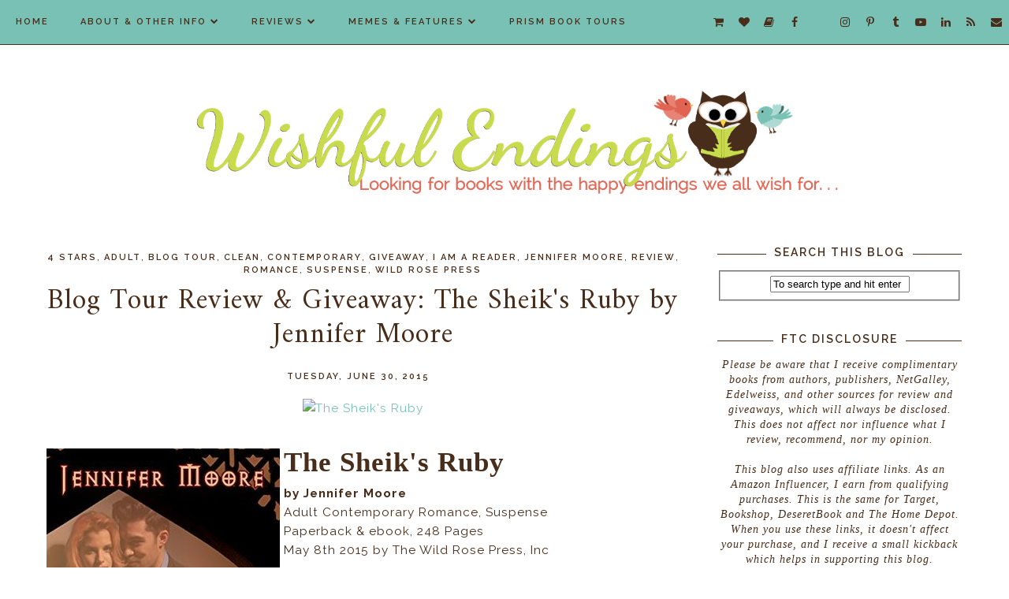

--- FILE ---
content_type: text/html; charset=UTF-8
request_url: https://www.wishfulendings.com/b/stats?style=BLACK_TRANSPARENT&timeRange=ALL_TIME&token=APq4FmBtWgVGNtQZVSmlXOux-jYgJtMeA2dnHMdM8kCJ_OpFeE5yZLeHAQ1c87cen589n91LRGR2uGSQrX79smu8QyfuaLnHSA
body_size: 51
content:
{"total":6567693,"sparklineOptions":{"backgroundColor":{"fillOpacity":0.1,"fill":"#000000"},"series":[{"areaOpacity":0.3,"color":"#202020"}]},"sparklineData":[[0,51],[1,70],[2,62],[3,31],[4,79],[5,36],[6,47],[7,58],[8,100],[9,73],[10,48],[11,59],[12,37],[13,42],[14,40],[15,38],[16,39],[17,100],[18,41],[19,43],[20,46],[21,73],[22,93],[23,81],[24,82],[25,72],[26,62],[27,52],[28,71],[29,31]],"nextTickMs":41379}

--- FILE ---
content_type: text/html; charset=utf-8
request_url: https://www.google.com/recaptcha/api2/aframe
body_size: 267
content:
<!DOCTYPE HTML><html><head><meta http-equiv="content-type" content="text/html; charset=UTF-8"></head><body><script nonce="XpYVoAXg1WmZaMIkbeeRrA">/** Anti-fraud and anti-abuse applications only. See google.com/recaptcha */ try{var clients={'sodar':'https://pagead2.googlesyndication.com/pagead/sodar?'};window.addEventListener("message",function(a){try{if(a.source===window.parent){var b=JSON.parse(a.data);var c=clients[b['id']];if(c){var d=document.createElement('img');d.src=c+b['params']+'&rc='+(localStorage.getItem("rc::a")?sessionStorage.getItem("rc::b"):"");window.document.body.appendChild(d);sessionStorage.setItem("rc::e",parseInt(sessionStorage.getItem("rc::e")||0)+1);localStorage.setItem("rc::h",'1768394101668');}}}catch(b){}});window.parent.postMessage("_grecaptcha_ready", "*");}catch(b){}</script></body></html>

--- FILE ---
content_type: text/javascript; charset=utf-8
request_url: https://www.goodreads.com/review/grid_widget/2253384.Tressa's%20currently-reading%20book%20montage?cover_size=small&hide_link=true&hide_title=true&num_books=20&order=d&shelf=currently-reading&sort=date_added&widget_id=1602103614
body_size: 1565
content:
  var widget_code = '  <div class=\"gr_grid_container\">\n    <div class=\"gr_grid_book_container\"><a title=\"The House Saphir\" rel=\"nofollow\" href=\"https://www.goodreads.com/review/show/7970114735?utm_medium=api&amp;utm_source=grid_widget\"><img alt=\"The House Saphir\" border=\"0\" src=\"https://i.gr-assets.com/images/S/compressed.photo.goodreads.com/books/1739454312l/221604746._SY75_.jpg\" /><\/a><\/div>\n    <div class=\"gr_grid_book_container\"><a title=\"Murder at Donwell Abbey (Emma Knightley Mysteries Book 2)\" rel=\"nofollow\" href=\"https://www.goodreads.com/review/show/7952317819?utm_medium=api&amp;utm_source=grid_widget\"><img alt=\"Murder at Donwell Abbey\" border=\"0\" src=\"https://i.gr-assets.com/images/S/compressed.photo.goodreads.com/books/1753252823l/228582170._SY75_.jpg\" /><\/a><\/div>\n    <div class=\"gr_grid_book_container\"><a title=\"Goalie and the Girl Next Door (Love in Maple Falls #5)\" rel=\"nofollow\" href=\"https://www.goodreads.com/review/show/7878496131?utm_medium=api&amp;utm_source=grid_widget\"><img alt=\"Goalie and the Girl Next Door\" border=\"0\" src=\"https://i.gr-assets.com/images/S/compressed.photo.goodreads.com/books/1754968951l/239137199._SY75_.jpg\" /><\/a><\/div>\n    <div class=\"gr_grid_book_container\"><a title=\"Unrequited (The Donovans)\" rel=\"nofollow\" href=\"https://www.goodreads.com/review/show/7819063364?utm_medium=api&amp;utm_source=grid_widget\"><img alt=\"Unrequited\" border=\"0\" src=\"https://i.gr-assets.com/images/S/compressed.photo.goodreads.com/books/1680585782l/124948053._SY75_.jpg\" /><\/a><\/div>\n    <div class=\"gr_grid_book_container\"><a title=\"Wyndcross (Families of Dorset, #1)\" rel=\"nofollow\" href=\"https://www.goodreads.com/review/show/7808195458?utm_medium=api&amp;utm_source=grid_widget\"><img alt=\"Wyndcross\" border=\"0\" src=\"https://i.gr-assets.com/images/S/compressed.photo.goodreads.com/books/1697717071l/199675187._SY75_.jpg\" /><\/a><\/div>\n    <div class=\"gr_grid_book_container\"><a title=\"Isabel (Families of Dorset #2)\" rel=\"nofollow\" href=\"https://www.goodreads.com/review/show/7805377550?utm_medium=api&amp;utm_source=grid_widget\"><img alt=\"Isabel\" border=\"0\" src=\"https://i.gr-assets.com/images/S/compressed.photo.goodreads.com/books/1697717122l/200236826._SY75_.jpg\" /><\/a><\/div>\n    <div class=\"gr_grid_book_container\"><a title=\"Steinbeck (The Minnesota Kingstons #5)\" rel=\"nofollow\" href=\"https://www.goodreads.com/review/show/7660680142?utm_medium=api&amp;utm_source=grid_widget\"><img alt=\"Steinbeck\" border=\"0\" src=\"https://i.gr-assets.com/images/S/compressed.photo.goodreads.com/books/1730226884l/220984513._SY75_.jpg\" /><\/a><\/div>\n    <div class=\"gr_grid_book_container\"><a title=\"The Blonde Who Came In from the Cold (The Blonde Identity, #2)\" rel=\"nofollow\" href=\"https://www.goodreads.com/review/show/7656931240?utm_medium=api&amp;utm_source=grid_widget\"><img alt=\"The Blonde Who Came In from the Cold\" border=\"0\" src=\"https://i.gr-assets.com/images/S/compressed.photo.goodreads.com/books/1731166452l/221345606._SY75_.jpg\" /><\/a><\/div>\n    <div class=\"gr_grid_book_container\"><a title=\"A Daughter\'s Guide to Mothers and Murder (Countess of Harleigh Mystery #8)\" rel=\"nofollow\" href=\"https://www.goodreads.com/review/show/7603052143?utm_medium=api&amp;utm_source=grid_widget\"><img alt=\"A Daughter\'s Guide to Mothers and Murder\" border=\"0\" src=\"https://i.gr-assets.com/images/S/compressed.photo.goodreads.com/books/1732030447l/221647922._SY75_.jpg\" /><\/a><\/div>\n    <div class=\"gr_grid_book_container\"><a title=\"So-Hee and Lowy\" rel=\"nofollow\" href=\"https://www.goodreads.com/review/show/7492683069?utm_medium=api&amp;utm_source=grid_widget\"><img alt=\"So-Hee and Lowy\" border=\"0\" src=\"https://i.gr-assets.com/images/S/compressed.photo.goodreads.com/books/1732281471l/219576417._SX50_.jpg\" /><\/a><\/div>\n    <div class=\"gr_grid_book_container\"><a title=\"Misfortune and Mr. Right (Only Magic in the Building)\" rel=\"nofollow\" href=\"https://www.goodreads.com/review/show/7469813094?utm_medium=api&amp;utm_source=grid_widget\"><img alt=\"Misfortune and Mr. Right\" border=\"0\" src=\"https://i.gr-assets.com/images/S/compressed.photo.goodreads.com/books/1739800436l/228094310._SY75_.jpg\" /><\/a><\/div>\n    <div class=\"gr_grid_book_container\"><a title=\"Petals and Plot Twists (Only Magic in the Building)\" rel=\"nofollow\" href=\"https://www.goodreads.com/review/show/7463561280?utm_medium=api&amp;utm_source=grid_widget\"><img alt=\"Petals and Plot Twists\" border=\"0\" src=\"https://i.gr-assets.com/images/S/compressed.photo.goodreads.com/books/1739704662l/227996930._SY75_.jpg\" /><\/a><\/div>\n    <div class=\"gr_grid_book_container\"><a title=\"The Serendipity (Only Magic in the Building)\" rel=\"nofollow\" href=\"https://www.goodreads.com/review/show/7438919266?utm_medium=api&amp;utm_source=grid_widget\"><img alt=\"The Serendipity\" border=\"0\" src=\"https://i.gr-assets.com/images/S/compressed.photo.goodreads.com/books/1739338704l/227916359._SY75_.jpg\" /><\/a><\/div>\n    <div class=\"gr_grid_book_container\"><a title=\"The Cupid Chronicles (Only Magic in the Building)\" rel=\"nofollow\" href=\"https://www.goodreads.com/review/show/7432867662?utm_medium=api&amp;utm_source=grid_widget\"><img alt=\"The Cupid Chronicles\" border=\"0\" src=\"https://i.gr-assets.com/images/S/compressed.photo.goodreads.com/books/1739627121l/228039565._SY75_.jpg\" /><\/a><\/div>\n    <div class=\"gr_grid_book_container\"><a title=\"Lovestruck (Starstruck Love Stories, #2)\" rel=\"nofollow\" href=\"https://www.goodreads.com/review/show/7364294757?utm_medium=api&amp;utm_source=grid_widget\"><img alt=\"Lovestruck\" border=\"0\" src=\"https://i.gr-assets.com/images/S/compressed.photo.goodreads.com/books/1717606770l/214294807._SY75_.jpg\" /><\/a><\/div>\n    <div class=\"gr_grid_book_container\"><a title=\"Plotting Summer (Falling for Summer)\" rel=\"nofollow\" href=\"https://www.goodreads.com/review/show/7361491963?utm_medium=api&amp;utm_source=grid_widget\"><img alt=\"Plotting Summer\" border=\"0\" src=\"https://i.gr-assets.com/images/S/compressed.photo.goodreads.com/books/1715916274l/209822940._SY75_.jpg\" /><\/a><\/div>\n    <div class=\"gr_grid_book_container\"><a title=\"Second Guess (Griffin Force #6)\" rel=\"nofollow\" href=\"https://www.goodreads.com/review/show/7353844514?utm_medium=api&amp;utm_source=grid_widget\"><img alt=\"Second Guess\" border=\"0\" src=\"https://i.gr-assets.com/images/S/compressed.photo.goodreads.com/books/1707404439l/207006255._SY75_.jpg\" /><\/a><\/div>\n    <div class=\"gr_grid_book_container\"><a title=\"Date with Danger (Caught in Chaos, #1)\" rel=\"nofollow\" href=\"https://www.goodreads.com/review/show/7343838940?utm_medium=api&amp;utm_source=grid_widget\"><img alt=\"Date with Danger\" border=\"0\" src=\"https://i.gr-assets.com/images/S/compressed.photo.goodreads.com/books/1707040330l/207212425._SY75_.jpg\" /><\/a><\/div>\n    <div class=\"gr_grid_book_container\"><a title=\"Some Like It Scot\" rel=\"nofollow\" href=\"https://www.goodreads.com/review/show/7313065204?utm_medium=api&amp;utm_source=grid_widget\"><img alt=\"Some Like It Scot\" border=\"0\" src=\"https://i.gr-assets.com/images/S/compressed.photo.goodreads.com/books/1720114026l/216052869._SY75_.jpg\" /><\/a><\/div>\n    <div class=\"gr_grid_book_container\"><a title=\"The Mysteries of Pendowar Hall (The Audacious Sisterhood of Smoke &amp; Fire, #1)\" rel=\"nofollow\" href=\"https://www.goodreads.com/review/show/7298266523?utm_medium=api&amp;utm_source=grid_widget\"><img alt=\"The Mysteries of Pendowar Hall\" border=\"0\" src=\"https://i.gr-assets.com/images/S/compressed.photo.goodreads.com/books/1734552641l/222754299._SY75_.jpg\" /><\/a><\/div>\n  <noscript><br/>Share <a rel=\"nofollow\" href=\"/\">book reviews<\/a> and ratings with Tressa, and even join a <a rel=\"nofollow\" href=\"/group\">book club<\/a> on Goodreads.<\/noscript>\n  <\/div>\n'
  var widget_div = document.getElementById('gr_grid_widget_1602103614')
  if (widget_div) {
    widget_div.innerHTML = widget_code
  }
  else {
    document.write(widget_code)
  }
